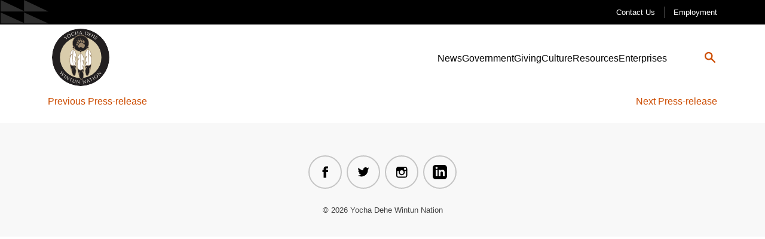

--- FILE ---
content_type: image/svg+xml
request_url: http://yochadehe.gov/wp-content/uploads/2021/03/twitter.svg
body_size: 577
content:
<svg xmlns="http://www.w3.org/2000/svg" width="20" height="16" viewBox="0 0 20 16">
    <g fill="none" fill-rule="evenodd">
        <g fill="#000" fill-rule="nonzero">
            <g style="mix-blend-mode:multiply">
                <path d="M95.5 19.848c-.71.314-1.464.518-2.235.606.812-.482 1.42-1.245 1.71-2.144-.768.441-1.607.747-2.479.905-1.104-1.161-2.805-1.53-4.292-.932-1.486.599-2.457 2.044-2.448 3.646-.002.305.034.61.108.905-3.133-.16-6.052-1.64-8.034-4.072-1.042 1.77-.513 4.047 1.203 5.176-.617-.014-1.222-.175-1.764-.47.002.479.091.954.262 1.402.479 1.243 1.555 2.16 2.86 2.433-.334.087-.678.133-1.023.136-.246 0-.491-.025-.733-.072.5 1.587 1.956 2.678 3.62 2.714-1.388 1.073-3.096 1.65-4.85 1.638-.303-.001-.605-.02-.905-.055 1.786 1.143 3.86 1.752 5.98 1.756 5.242.105 9.81-3.55 10.858-8.686.179-.765.27-1.549.271-2.334v-.507c.75-.561 1.39-1.254 1.891-2.045" transform="translate(-177 -4467) translate(101 4449)"/>
            </g>
        </g>
    </g>
</svg>


--- FILE ---
content_type: image/svg+xml
request_url: http://yochadehe.gov/wp-content/themes/yochadehe/assets/dist/static/images/hamburger.3183a5e2edd8e446d608.svg
body_size: 241
content:
<svg xmlns="http://www.w3.org/2000/svg" width="33" height="21" viewBox="0 0 33 21">
    <g fill="none" fill-rule="evenodd">
        <g fill="#4F4F4F">
            <path d="M41.5 67c.828 0 1.5.672 1.5 1.5s-.672 1.5-1.5 1.5h-30c-.828 0-1.5-.672-1.5-1.5s.672-1.5 1.5-1.5h30zm0-9c.828 0 1.5.672 1.5 1.5s-.672 1.5-1.5 1.5h-30c-.828 0-1.5-.672-1.5-1.5s.672-1.5 1.5-1.5h30zm0-9c.828 0 1.5.672 1.5 1.5s-.672 1.5-1.5 1.5h-30c-.828 0-1.5-.672-1.5-1.5s.672-1.5 1.5-1.5h30z" transform="translate(-10 -49)"/>
        </g>
    </g>
</svg>


--- FILE ---
content_type: image/svg+xml
request_url: http://yochadehe.gov/wp-content/uploads/2021/03/instgram.svg
body_size: 520
content:
<svg xmlns="http://www.w3.org/2000/svg" width="19" height="19" viewBox="0 0 19 19">
    <g fill="none" fill-rule="evenodd">
        <g fill="#000" fill-rule="nonzero">
            <g style="mix-blend-mode:multiply">
                <path d="M151.862 16h-11.324c-1.965 0-3.538 1.573-3.538 3.538v11.324c0 1.965 1.573 3.538 3.538 3.538h11.324c1.965 0 3.538-1.573 3.538-3.538V19.538c0-1.965-1.573-3.538-3.538-3.538zm1.022 2.123h.393V21.268h-3.145v-3.145h2.752zm-9.279 5.19c.55-.787 1.573-1.337 2.595-1.337 1.022 0 2.044.55 2.595 1.337.393.55.629 1.18.629 1.887 0 1.809-1.494 3.224-3.224 3.224-1.73 0-3.224-1.415-3.224-3.224 0-.708.236-1.337.63-1.887zm9.986 7.549c0 .943-.786 1.73-1.73 1.73h-11.323c-.943 0-1.73-.787-1.73-1.73v-7.55h2.753c-.236.551-.393 1.259-.393 1.888 0 2.752 2.28 5.032 5.032 5.032 2.752 0 5.032-2.28 5.032-5.032 0-.63-.157-1.337-.393-1.887h2.752v7.549z" transform="translate(-238 -4465) translate(101 4449)"/>
            </g>
        </g>
    </g>
</svg>


--- FILE ---
content_type: image/svg+xml
request_url: http://yochadehe.gov/wp-content/themes/yochadehe/assets/dist/static/images/hamburger.3183a5e2edd8e446d608.svg
body_size: 241
content:
<svg xmlns="http://www.w3.org/2000/svg" width="33" height="21" viewBox="0 0 33 21">
    <g fill="none" fill-rule="evenodd">
        <g fill="#4F4F4F">
            <path d="M41.5 67c.828 0 1.5.672 1.5 1.5s-.672 1.5-1.5 1.5h-30c-.828 0-1.5-.672-1.5-1.5s.672-1.5 1.5-1.5h30zm0-9c.828 0 1.5.672 1.5 1.5s-.672 1.5-1.5 1.5h-30c-.828 0-1.5-.672-1.5-1.5s.672-1.5 1.5-1.5h30zm0-9c.828 0 1.5.672 1.5 1.5s-.672 1.5-1.5 1.5h-30c-.828 0-1.5-.672-1.5-1.5s.672-1.5 1.5-1.5h30z" transform="translate(-10 -49)"/>
        </g>
    </g>
</svg>
